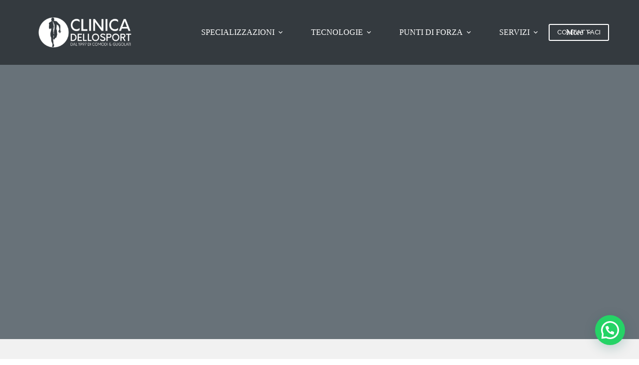

--- FILE ---
content_type: application/javascript; charset=utf-8
request_url: https://cs.iubenda.com/cookie-solution/confs/js/57049213.js
body_size: -207
content:
_iub.csRC = { consApiKey: 'Y9PZzXi9yp7Nbsb051yyUZKPb1JQZegT', consentDatabasePublicKey: 'kSZHtDpVJltlKBKMfdD4zYameagkZs6y', showBranding: false, publicId: '1f1f0cde-2115-4e6f-b91e-f92c3c017392', floatingGroup: false };
_iub.csEnabled = true;
_iub.csPurposes = [1,5,4,3];
_iub.cpUpd = 1737409271;
_iub.csT = 0.5;
_iub.googleConsentModeV2 = true;
_iub.totalNumberOfProviders = 7;
